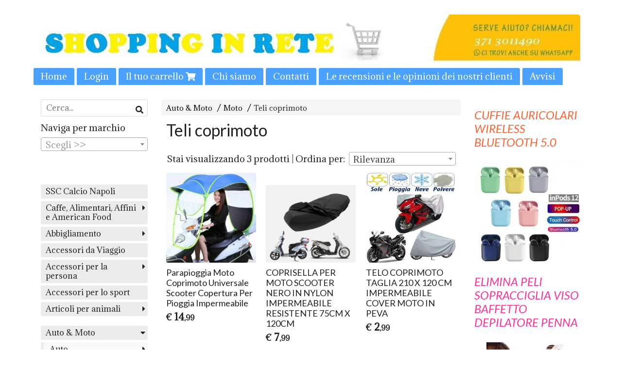

--- FILE ---
content_type: text/html; charset=utf-8
request_url: https://www.shoppinginrete24.it/auto-moto/moto/teli-coprimoto/
body_size: 16761
content:

<!DOCTYPE html>
<!--[if lt IE 7]>      <html class="no-js lt-ie9 lt-ie8 lt-ie7" lang="it"> <![endif]-->
<!--[if IE 7]>         <html class="no-js lt-ie9 lt-ie8" lang="it"> <![endif]-->
<!--[if IE 8]>         <html class="no-js lt-ie9" lang="it"> <![endif]-->
<!--[if gt IE 8]><!--> <html class="no-js" lang="it"> <!--<![endif]-->
<head>
  <meta charset="utf-8">
  <meta http-equiv="X-UA-Compatible" content="IE=edge">

  <title>Teli coprimoto</title>

  <meta name="description" content="" />
  <meta name="viewport" content="width=device-width, initial-scale=1">

    <link rel="icon" type="image/x-icon" href="https://ss-pics.s3.eu-west-1.amazonaws.com/si/6631/favicon-1571410343-default.png" />

  <meta property="og:title" content="Teli coprimoto" />
  <meta property="og:description" content="" />
  <meta property="og:type" content="website" />
  <meta property="og:site_name" content="SHOPPING IN RETE" />
  
  <meta property="og:url" content="https://www.shoppinginrete24.it/auto-moto/moto/teli-coprimoto" />

  

  

    <meta name="theme-color" content="#4BA1FF" />




  <link rel="stylesheet" href="https://cdn.scontrino.com/assets/classic-base-0c18e9c1096dd6a2b6194bcce9c2275876796dab504808cd953113b9ae0c0505.css" />

  <script async src="https://cloud.umami.is/script.js" data-website-id="0b15fee9-7f2f-4514-afdd-c6a17682ce02"></script>


  <style type="text/css">
    
          .header-nav > li.active > a {
            background: #4BA1FF;
          }

          .nav-col-list .level-1 .active > a,
          .nav-col-list .level-2 .active > a,
          .nav-col-list .level-1 > li.parent.opened.active > a,
          .nav-col-list .level-1 > li.parent-with-link.opened.active > a {
            background-color: #4BA1FF !important;
            color: #FFFFFF !important;
          }

          .lt-ie9 .nav-col-list .level-1 .active > a,
          .lt-ie9 .nav-col-list .level-2 .active > a,
          .lt-ie9 .nav-col-list .level-1 > li.parent.opened.active > a,
          .lt-ie9 .nav-col-list .level-1 > li.parent-with-link.opened.active > a {
            background-color: #4BA1FF !important;
            color: #FFFFFF !important;
          }

          .btn-custom,
          .btn-small-custom,
          .basket-total-alert span {
            background: #4BA1FF !important;
            color: #FFFFFF !important;
          }

          .btn-custom:hover,
          .btn-custom:focus,
          .btn-custom.active,
          .btn-small-custom:hover,
          .btn-small-custom:focus,
          .btn-small-custom.active {
            background: #3c81cc;
            color: #FFFFFF !important;
          }

          .search-hits .item-price-special .item-price-current,
          .main-listing .item-price-special .item-price-current,
          .sidebar .item-price-special .item-price-current,
          .custom-block .item-price-special .item-price-current,
          .extra-listing .item-price-special .item-price-current,
          .content-main .custom-block.custom-block-carousel-products .item-price-special .item-price-current {
            background: #4BA1FF;
            color: #FFFFFF !important;
          }

          .content-main .custom-block .listing-item .item-info:hover .feedbacks-row-name,
          .content-main .custom-block .custom-block-carousel-feedback-item .item-info:hover .feedbacks-row-name,
          .sidebar .custom-block .listing-item .item-info:hover .feedbacks-row-name,
          .sidebar .custom-block .custom-block-carousel-feedback-item .item-info:hover .feedbacks-row-name {
            color: #4BA1FF;
          }

          .content-main .custom-block .listing-item a:hover .articles-row-title,
          .content-main .custom-block .custom-block-carousel-latestarticles-item a:hover .articles-row-title,
          .content-main .custom-block a.articles-row:hover > .articles-row-title,
          .sidebar .custom-block .listing-item a:hover .articles-row-title,
          .sidebar .custom-block .custom-block-carousel-latestarticles-item a:hover .articles-row-title {
            color: #4BA1FF;
          }

          .product-note {
            color: #4BA1FF;
          }

          .pagination .current {
            background-color: #4BA1FF;
            color: #FFFFFF !important;
          }

          /*--- Algolia ---*/
          .ais-range-slider--connect {
            background: #4BA1FF;
          }

          .ais-range-slider--handle {
            border: 1px solid #4BA1FF;
          }

          .ais-hierarchical-menu--item__active > div > a,
          .ais-menu--item__active > div > a {
            color: #4BA1FF;
          }
        
          .custom-block-products .item-price-special .item-price-current {
            background: #4BA1FF !important;
          }
        
            .header-nav .level-1 > li > a {
              background: #4BA1FF;
              color: #FFFFFF !important;
            }

            .header-nav .level-1 > li > a:hover {
              background: #3c81cc !important;
              color: #FFFFFF !important;
            }

            .no-header .header-top .header-graphic {
              border-bottom: 3px solid #4BA1FF;
            }

            .mobile-nav {
              background: #4BA1FF;
            }

            .mobile-nav .mobile-titlebar span,
            .mobile-nav i {
              color: #FFFFFF !important;
            }
          
          .header-top .header-graphic {
            background: #F5F5F5;
          }
          .header-top .header-alt {
            color: #4BA1FF;
          }
        .header-top .container,
        .header-top .header-graphic {
          background: transparent !important;
        }

    
  </style>



  <link rel='preconnect' href='https://fonts.googleapis.com'>
<link rel='preconnect' href='https://fonts.gstatic.com' crossorigin>
<link href='https://fonts.googleapis.com/css2?family=Adamina&family=Lato:ital,wght@0,300;0,400;1,300;1,400&display=swap' rel='stylesheet'>

  <style>
    body, .btn, .search-input-text, .basket-quantity-container .basket-item-quantity, .basket-items-table th {
      font-family: 'Adamina', serif; font-weight: 400;
    }
    b, strong, h3, h4, h5, h6, .search-results .ais-RefinementList-showMore, .search-results .ais-HierarchicalMenu-showMore, .mobile-menu-container .level-2 .back {
      font-family: 'Adamina', serif; font-weight: 400;
    }
    .page-product1 .product-name, .page-product2 .product-name, .page-product3 .product-name, .page-title, .product-name, .banner, h1, h2, .static-header, .header .header-mobile-top a {
      font-family: 'Lato', sans-serif; font-weight: 400;
    }
  </style>

  <!--[if lt IE 9]>
    <script src="https://cdnjs.cloudflare.com/ajax/libs/selectivizr/1.0.2/selectivizr-min.js"></script>
    <script src="https://cdnjs.cloudflare.com/ajax/libs/html5shiv/3.7.2/html5shiv.min.js"></script>
    <script src="https://cdnjs.cloudflare.com/ajax/libs/respond.js/1.4.2/respond.min.js"></script>
  <![endif]-->
  <script>function on_page_load(o){window.jQuery?o():setTimeout(function(){on_page_load(o)},50)}</script>


  <script async src="https://www.googletagmanager.com/gtag/js?id=UA-24317998-1"></script>
  <script>
    window.dataLayer = window.dataLayer || [];
    function gtag(){dataLayer.push(arguments);}
    gtag('js', new Date());

    gtag('config', 'UA-24317998-1', { 'anonymize_ip': true, 'custom_map': {'dimension1': 'Account', 'dimension2': 'UserType'} }); gtag('config', 'G-0BDFNQ8H74', { 'anonymize_ip': true });gtag('event', 'shop_data', { 'Account': '6631', 'UserType': 'Anonymous', 'send_to': 'UA-24317998-1' }); 

  </script>



</head>

<body data-current='cat-54822' class="listing-thumb2">




  <div class="admin-notice">
    <a href="#" class="close"><i class="fa fa-times" aria-hidden="true"></i></a>
    <a href="/admin" class="text" target="_blank">Accesso al pannello di amministrazione dell'eshop >> (Questo messaggio lo vedi solo tu!)</a>
  </div>

  <header>
    <div class="header header-type-top">
      <div class="header-top">
        <div class="container clearfix">

          <nav>
            <div class="header-nav boxed">
              <ul class="level-1">
                <li class="header-nav-menu"><a href="/">Home</a></li><li class="header-nav-menu login"><a href="/login">Login</a></li><li class="header-nav-menu cart"><a href="/cart">Il tuo carrello <i class='fa fa-shopping-cart'> <sub></sub></i></a></li><li class="header-nav-menu"><a href="/about">Chi siamo</a></li><li class="header-nav-menu"><a href="/contacts">Contatti</a></li><li class="header-nav-menu"><a href="/feedback">Le recensioni e le opinioni dei nostri clienti</a></li><li class="header-nav-menu"><a href="/importante">Avvisi</a></li><li class="header-nav-menu"><a href="/politica-di-spedizione">Politica di Spedizione</a></li><li class="header-nav-menu"><a href="/politica-dei-resi">Politica dei Resi</a></li>
              </ul>
            </div>
          </nav>

          <div class="header-graphic">
            
                  <a class="header-top" href="/" title="SHOPPING IN RETE"><img class="header-image" src="https://ss-pics.s3.eu-west-1.amazonaws.com/ti/44937/default-TEMA.jpg?1571912982" /></a>
          </div>

        </div>
      </div>

      <div class="mobile-nav">
        <div class="mobile-titlebar"><span><a href="/">SHOPPING IN RETE</span></a></div>
        <div class="mobile-icons">
          <i class="fa fa-bars menu-general" rel="header-nav"></i>
          <a href="/cart"><i class="fa fa-shopping-cart menu-cart"><sub></sub></i></a>
        </div>
      </div>


    </div>
  </header>

  <div class="page-wrapper">
    <div class="container clearfix">
      <div class="content-wrapper clearfix">
        <div class="content-main-wrapper">
          <div class="content-main">

            <section>
  <div class="page-content">
    <nav>
      <div class='category-bread'><ol class='category-path'><li><a title='Auto & Moto' href='/auto-moto/'>Auto & Moto</a></li><li><a title='Moto' href='/auto-moto/moto/'>Moto</a></li><li><a title='Teli coprimoto' href='/auto-moto/moto/teli-coprimoto/'>Teli coprimoto</a></li></ol></div>
      <script type="application/ld+json"> {"@context": "http://schema.org", "@type": "BreadcrumbList", "itemListElement": [{"@type": "ListItem", "position": 1, "item": {"@id": "https://www.shoppinginrete24.it/auto-moto/", "name": "Auto &amp; Moto"} },{"@type": "ListItem", "position": 2, "item": {"@id": "https://www.shoppinginrete24.it/auto-moto/moto/", "name": "Moto"} }  ] } </script>
    </nav>

      <div class="content-top">
        <h1>Teli coprimoto</h1>
      </div>

      

    

      <div class="category-products-order-container">
        <div class="title">Stai visualizzando 3 prodotti | Ordina per:</div>
        <div class="category-select">
        <select name="sort" id="sort" class="category-products-order" path="/auto-moto/moto/teli-coprimoto/"><option selected="selected" value="importance">Rilevanza</option>
<option value="increasing_price">Prezzo crescente</option>
<option value="decreasing_price">Prezzo decrescente</option>
<option value="newest_products">Ultimi arrivi</option></select>
        </div>
      </div>

    <div class="main-listing clearfix" itemscope itemtype="http://schema.org/ItemList">
  <section itemprop="mainContentOfPage" content="true"/>

      <div class="listing-item " itemprop="itemListElement">

        <a href="/auto-moto/parapioggia-moto-coprimoto-universale-scooter-copertura-per-pioggia-impermeabile" title="" itemprop="url">
          <div class="item-image"><img src="https://ss-pics.s3.eu-west-1.amazonaws.com/files/2846276/list-s-l1600_7_.png?1737052383" alt="Parapioggia Moto Coprimoto Universale Scooter Copertura Per Pioggia Impermeabile" itemprop="image"/></div>

          <div class="item-info">
            <h2 class="item-name" itemprop="name">Parapioggia Moto Coprimoto Universale Scooter Copertura Per Pioggia Impermeabile</h2>
            <div class="item-brief hide" itemprop="description"></div>
              <div itemprop="offers" itemscope itemtype="http://schema.org/Offer">
                <meta itemprop="priceCurrency" content="EUR" />
                <meta itemprop="price" content="14.99" />

                <div class="item-price-container ">
                  <div class="item-price-current">
                    <span class="price-currency">€</span><span
                      plc="--"
                      pls="--"
                      class="price-value">14,99</span>
                  </div>
                  <div class="item-price-barred">
                    <span
                      pl="--"
                      class="price-value">14,99</span>
                  </div>
                </div>
              </div>
          </div>
        </a>
      </div>
      <div class="listing-item " itemprop="itemListElement">

        <a href="/auto-moto/coprisella-per-moto-scooter-nero-in-nylon-impermeabile-resistente-75cm-x-120cm" title="" itemprop="url">
          <div class="item-image"><img src="https://ss-pics.s3.eu-west-1.amazonaws.com/files/2821117/list-coprissella.jpg?1731874465" alt="COPRISELLA PER MOTO SCOOTER NERO IN NYLON IMPERMEABILE RESISTENTE 75CM X 120CM" itemprop="image"/></div>

          <div class="item-info">
            <h2 class="item-name" itemprop="name">COPRISELLA PER MOTO SCOOTER NERO IN NYLON IMPERMEABILE RESISTENTE 75CM X 120CM</h2>
            <div class="item-brief hide" itemprop="description"></div>
              <div itemprop="offers" itemscope itemtype="http://schema.org/Offer">
                <meta itemprop="priceCurrency" content="EUR" />
                <meta itemprop="price" content="7.99" />

                <div class="item-price-container ">
                  <div class="item-price-current">
                    <span class="price-currency">€</span><span
                      plc="NywwMA==--"
                      pls="--"
                      class="price-value">7,99</span>
                  </div>
                  <div class="item-price-barred">
                    <span
                      pl="NywwMA==--"
                      class="price-value">7,99</span>
                  </div>
                </div>
              </div>
          </div>
        </a>
      </div>
      <div class="listing-item " itemprop="itemListElement">

        <a href="/auto-moto/telo-coprimoto-taglia-210-x-120-cm-impermeabile-cover-moto-in-peva" title="" itemprop="url">
          <div class="item-image"><img src="https://ss-pics.s3.eu-west-1.amazonaws.com/files/962286/list-s-l1600_3_.jpg?1571670886" alt="TELO COPRIMOTO TAGLIA 210 X 120 CM IMPERMEABILE COVER MOTO IN PEVA" itemprop="image"/></div>

          <div class="item-info">
            <h2 class="item-name" itemprop="name">TELO COPRIMOTO TAGLIA 210 X 120 CM IMPERMEABILE COVER MOTO IN PEVA</h2>
            <div class="item-brief hide" itemprop="description"><p>Telo copri moto/scooter di grandi dimensioni, realizzato in <span class="caps">PEVA</span> impermeabile al 100%</p></div>
              <div itemprop="offers" itemscope itemtype="http://schema.org/Offer">
                <meta itemprop="priceCurrency" content="EUR" />
                <meta itemprop="price" content="2.99" />

                <div class="item-price-container ">
                  <div class="item-price-current">
                    <span class="price-currency">€</span><span
                      plc="--"
                      pls="--"
                      class="price-value">2,99</span>
                  </div>
                  <div class="item-price-barred">
                    <span
                      pl="--"
                      class="price-value">2,99</span>
                  </div>
                </div>
              </div>
          </div>
        </a>
      </div>
  </section>
</div>


    
  </div>
</section>

              <div class="before-footer">
                    <div class='custom-block custom-block-gallery' id='cb-469682'>
      <div class="slider">
      </div>
    </div>
    <div class='custom-block custom-block-recently-viewed' id='cb-457968'>
      <h3 class='custom-block-title'><span>Visti di recente</span></h3>
      <div class="custom-block-recently-viewed-content"> </div>
    </div>

              </div>
          </div>
        </div>

        <div class="nav-col">
  <div class="search">
    <form action="/search" method="get">
      <input type="text" name="q" class="search-input-text" id="q" placeholder="Cerca..." autocomplete="off" autocorrect="off" autocapitalize="off" spellcheck="false">
      <div class="search-input-icons">
        <i class="icon-search fa fa-search"></i>
        <i class="icon-search-voice fa fa-microphone"></i>
      </div>
    </form>
  </div>

  <div class="brands">
      <strong>Naviga per marchio</strong>
      <select name="brands" id="brands">
        <option value=""></option>
          <option value="/adorn/">Adorn</option>
          <option value="/airheads/">Airheads</option>
          <option value="/air-wick/">AIR WICK</option>
          <option value="/alba/">ALBA</option>
          <option value="/alga/">ALGA</option>
          <option value="/arexons/">AREXONS</option>
          <option value="/aurora/">Aurora</option>
          <option value="/bama/">BAMA</option>
          <option value="/barilla/">Barilla</option>
          <option value="/bestway/">Bestway </option>
          <option value="/bialcol/">Bialcol</option>
          <option value="/bialetti/">Bialetti</option>
          <option value="/bioform/">BIOFORM</option>
          <option value="/birky/">Birky</option>
          <option value="/bormioli-rocco/">Bormioli Rocco</option>
          <option value="/caffe-alba/">Caffè Alba</option>
          <option value="/caffe-toraldo/">Caffè Toraldo</option>
          <option value="/calzanetto/">Calzanetto</option>
          <option value="/cameo/">CAMEO</option>
          <option value="/chanteclair/">Chanteclair</option>
          <option value="/chicco/">Chicco</option>
          <option value="/chimiclean/">ChimiClean</option>
          <option value="/cif/">Cif</option>
          <option value="/coca-cola/">Coca-Cola</option>
          <option value="/coccolino/">Coccolino</option>
          <option value="/coveri-collection/">COVERI COLLECTION</option>
          <option value="/dash/">Dash</option>
          <option value="/dealo/">DEALO</option>
          <option value="/delice-solaire/">Delice Solaire</option>
          <option value="/deo-due/">DEO DUE</option>
          <option value="/dictrolux/">Dictrolux </option>
          <option value="/disney/">Disney</option>
          <option value="/dolfin/">Dolfin</option>
          <option value="/dove/">Dove</option>
          <option value="/dual-power/">Dual Power</option>
          <option value="/durex/">DUREX</option>
          <option value="/ea-sports/">EA SPORTS</option>
          <option value="/ecoplast/">Ecoplast</option>
          <option value="/eliplast/">Eliplast</option>
          <option value="/eridania/">Eridania</option>
          <option value="/evolution-microjet/">Evolution Microjet</option>
          <option value="/fabbri/">FABBRI</option>
          <option value="/face-complex/">FACE COMPLEX</option>
          <option value="/famex/">FAMEX</option>
          <option value="/fanta/">Fanta</option>
          <option value="/felce/">Felce</option>
          <option value="/felce-azzurra/">Felce Azzurra</option>
          <option value="/ferrero/">Ferrero </option>
          <option value="/filcasalinghi/">Filcasalinghi</option>
          <option value="/f-lli-carillo/">F.lli Carillo</option>
          <option value="/friol/">Friol</option>
          <option value="/gigaset/">Gigaset</option>
          <option value="/giochi-preziosi/">Giochi Preziosi</option>
          <option value="/givova/">Givova</option>
          <option value="/haribo/">Haribo</option>
          <option value="/hershey-s/">Hershey&#39;s</option>
          <option value="/hydration/">HYDRATION</option>
          <option value="/ieto/">IETO</option>
          <option value="/igyen-splendeo/">IGYEN SPLENDEO</option>
          <option value="/intenso/">Intenso</option>
          <option value="/intex/">Intex</option>
          <option value="/irge/">Irge</option>
          <option value="/jordan/">Jordan</option>
          <option value="/just/">Just</option>
          <option value="/kaffettera/">Kaffettera</option>
          <option value="/kappa/">Kappa</option>
          <option value="/kinder/">Kinder</option>
          <option value="/kit-kat/">Kit Kat</option>
          <option value="/l-angelica/">L&#39;angelica</option>
          <option value="/lattafa/">Lattafa</option>
          <option value="/legea/">Legea</option>
          <option value="/lenor/">Lenor</option>
          <option value="/lete/">LETE</option>
          <option value="/look-o-look/">Look-O-Look</option>
          <option value="/love-wash/">Love Wash</option>
          <option value="/l-unico/">L&#39;UNICO</option>
          <option value="/madel/">Madel</option>
          <option value="/makota/">Makota</option>
          <option value="/malizia-uomo/">Malizia Uomo</option>
          <option value="/mil-mil/">mil mil</option>
          <option value="/milmil/">Milmil</option>
          <option value="/mister-green/">Mister Green</option>
          <option value="/m-m-s/">M&amp;M&#39;S</option>
          <option value="/mogu-mogu/">Mogu Mogu</option>
          <option value="/monini/">Monini</option>
          <option value="/monster/">Monster</option>
          <option value="/montrasio/">Montrasio </option>
          <option value="/motta/">Motta</option>
          <option value="/movida/">Movida</option>
          <option value="/nazareno-gabrielli/">Nazareno Gabrielli</option>
          <option value="/nesti-dante/">NESTI DANTE </option>
          <option value="/nestle/">Nestlé </option>
          <option value="/omino-bianco/">OMINO BIANCO</option>
          <option value="/orlandi/">Orlandi</option>
          <option value="/pan-di-stelle/">Pan di Stelle</option>
          <option value="/panini/">Panini</option>
          <option value="/pantene/">Pantene</option>
          <option value="/pepsi/">Pepsi</option>
          <option value="/perfetti/">Perfetti</option>
          <option value="/pic/">Pic</option>
          <option value="/pino-silvestre/">Pino Silvestre</option>
          <option value="/progarden/">PROGARDEN </option>
          <option value="/pulito-da-favola/">Pulito da Favola</option>
          <option value="/quasar/">Quasar</option>
          <option value="/raid/">Raid</option>
          <option value="/reese-s/">Reese&#39;s</option>
          <option value="/rhutten/">Rhutten</option>
          <option value="/ricordi-d-oriente/">RICORDI D&#39;ORIENTE</option>
          <option value="/rio/">Rio</option>
          <option value="/rio-azzurro/">Rio Azzurro </option>
          <option value="/roc/">RoC</option>
          <option value="/ro-ial/">Ro.ial</option>
          <option value="/rubino-chem/">Rubino Chem</option>
          <option value="/salvelox/">Salvelox </option>
          <option value="/setablu/">Setablu</option>
          <option value="/shopping-in-rete/">Shopping In Rete</option>
          <option value="/smapiu/">SMAPIU</option>
          <option value="/snax-sational/">SNAX-SATIONAL</option>
          <option value="/sony/">Sony</option>
          <option value="/spic-span/">Spic&amp;Span</option>
          <option value="/ssc-napoli/">SSC NAPOLI </option>
          <option value="/stanhome/">STANHOME</option>
          <option value="/stardrops/">Stardrops</option>
          <option value="/suarez/">SUAREZ</option>
          <option value="/svelto/">Svelto</option>
          <option value="/tesori-d-oriente/">Tesori D&#39;oriente</option>
          <option value="/tintolav-srl/">Tintolav srl</option>
          <option value="/toomax/">Toomax</option>
          <option value="/tre-stelle/">Tre Stelle</option>
          <option value="/tulipan-negro/">Tulipán Negro</option>
          <option value="/ultra-retinol-complex/">Ultra Retinol Complex</option>
          <option value="/vanish/">Vanish</option>
          <option value="/vileda/">Vileda</option>
          <option value="/vinco/">Vinco</option>
          <option value="/wettex/">Wettex</option>
          <option value="/wisdom-line/">‎WISDOM LINE</option>
          <option value="/wow/">WOW</option>
      </select>

      <div id="mobile-brands">
       <ul id="mobile-brands-list" class="level-1"><li class="vendor-list parent"><a title="Marchi">Marchi</a><ul class="level-2"><li id="vendor-24938" class="vendor-list"><a title="Adorn" href="/adorn/">Adorn</a></li><li id="vendor-28395" class="vendor-list"><a title="Airheads" href="/airheads/">Airheads</a></li><li id="vendor-28626" class="vendor-list"><a title="AIR WICK" href="/air-wick/">AIR WICK</a></li><li id="vendor-24615" class="vendor-list"><a title="ALBA" href="/alba/">ALBA</a></li><li id="vendor-22687" class="vendor-list"><a title="ALGA" href="/alga/">ALGA</a></li><li id="vendor-24111" class="vendor-list"><a title="AREXONS" href="/arexons/">AREXONS</a></li><li id="vendor-25575" class="vendor-list"><a title="Aurora" href="/aurora/">Aurora</a></li><li id="vendor-24282" class="vendor-list"><a title="BAMA" href="/bama/">BAMA</a></li><li id="vendor-28358" class="vendor-list"><a title="Barilla" href="/barilla/">Barilla</a></li><li id="vendor-24998" class="vendor-list"><a title="Bestway " href="/bestway/">Bestway </a></li><li id="vendor-25210" class="vendor-list"><a title="Bialcol" href="/bialcol/">Bialcol</a></li><li id="vendor-25965" class="vendor-list"><a title="Bialetti" href="/bialetti/">Bialetti</a></li><li id="vendor-24764" class="vendor-list"><a title="BIOFORM" href="/bioform/">BIOFORM</a></li><li id="vendor-26359" class="vendor-list"><a title="Birky" href="/birky/">Birky</a></li><li id="vendor-24684" class="vendor-list"><a title="Bormioli Rocco" href="/bormioli-rocco/">Bormioli Rocco</a></li><li id="vendor-28341" class="vendor-list"><a title="Caffè Alba" href="/caffe-alba/">Caffè Alba</a></li><li id="vendor-26545" class="vendor-list"><a title="Caffè Toraldo" href="/caffe-toraldo/">Caffè Toraldo</a></li><li id="vendor-28364" class="vendor-list"><a title="Calzanetto" href="/calzanetto/">Calzanetto</a></li><li id="vendor-24020" class="vendor-list"><a title="CAMEO" href="/cameo/">CAMEO</a></li><li id="vendor-25799" class="vendor-list"><a title="Chanteclair" href="/chanteclair/">Chanteclair</a></li><li id="vendor-21965" class="vendor-list"><a title="Chicco" href="/chicco/">Chicco</a></li><li id="vendor-24733" class="vendor-list"><a title="ChimiClean" href="/chimiclean/">ChimiClean</a></li><li id="vendor-24654" class="vendor-list"><a title="Cif" href="/cif/">Cif</a></li><li id="vendor-27744" class="vendor-list"><a title="Coca-Cola" href="/coca-cola/">Coca-Cola</a></li><li id="vendor-24045" class="vendor-list"><a title="Coccolino" href="/coccolino/">Coccolino</a></li><li id="vendor-24781" class="vendor-list"><a title="COVERI COLLECTION" href="/coveri-collection/">COVERI COLLECTION</a></li><li id="vendor-22682" class="vendor-list"><a title="Dash" href="/dash/">Dash</a></li><li id="vendor-22447" class="vendor-list"><a title="DEALO" href="/dealo/">DEALO</a></li><li id="vendor-26927" class="vendor-list"><a title="Delice Solaire" href="/delice-solaire/">Delice Solaire</a></li><li id="vendor-24508" class="vendor-list"><a title="DEO DUE" href="/deo-due/">DEO DUE</a></li><li id="vendor-27991" class="vendor-list"><a title="Dictrolux " href="/dictrolux/">Dictrolux </a></li><li id="vendor-22260" class="vendor-list"><a title="Disney" href="/disney/">Disney</a></li><li id="vendor-28587" class="vendor-list"><a title="Dolfin" href="/dolfin/">Dolfin</a></li><li id="vendor-24179" class="vendor-list"><a title="Dove" href="/dove/">Dove</a></li><li id="vendor-25257" class="vendor-list"><a title="Dual Power" href="/dual-power/">Dual Power</a></li><li id="vendor-22676" class="vendor-list"><a title="DUREX" href="/durex/">DUREX</a></li><li id="vendor-27416" class="vendor-list"><a title="EA SPORTS" href="/ea-sports/">EA SPORTS</a></li><li id="vendor-24612" class="vendor-list"><a title="Ecoplast" href="/ecoplast/">Ecoplast</a></li><li id="vendor-27357" class="vendor-list"><a title="Eliplast" href="/eliplast/">Eliplast</a></li><li id="vendor-22805" class="vendor-list"><a title="Eridania" href="/eridania/">Eridania</a></li><li id="vendor-23756" class="vendor-list"><a title="Evolution Microjet" href="/evolution-microjet/">Evolution Microjet</a></li><li id="vendor-24021" class="vendor-list"><a title="FABBRI" href="/fabbri/">FABBRI</a></li><li id="vendor-26169" class="vendor-list"><a title="FACE COMPLEX" href="/face-complex/">FACE COMPLEX</a></li><li id="vendor-23695" class="vendor-list"><a title="FAMEX" href="/famex/">FAMEX</a></li><li id="vendor-28912" class="vendor-list"><a title="Fanta" href="/fanta/">Fanta</a></li><li id="vendor-22688" class="vendor-list"><a title="Felce" href="/felce/">Felce</a></li><li id="vendor-24857" class="vendor-list"><a title="Felce Azzurra" href="/felce-azzurra/">Felce Azzurra</a></li><li id="vendor-21676" class="vendor-list"><a title="Ferrero " href="/ferrero/">Ferrero </a></li><li id="vendor-24921" class="vendor-list"><a title="Filcasalinghi" href="/filcasalinghi/">Filcasalinghi</a></li><li id="vendor-26441" class="vendor-list"><a title="F.lli Carillo" href="/f-lli-carillo/">F.lli Carillo</a></li><li id="vendor-22803" class="vendor-list"><a title="Friol" href="/friol/">Friol</a></li><li id="vendor-23721" class="vendor-list"><a title="Gigaset" href="/gigaset/">Gigaset</a></li><li id="vendor-30466" class="vendor-list"><a title="Giochi Preziosi" href="/giochi-preziosi/">Giochi Preziosi</a></li><li id="vendor-11745" class="vendor-list"><a title="Givova" href="/givova/">Givova</a></li><li id="vendor-22578" class="vendor-list"><a title="Haribo" href="/haribo/">Haribo</a></li><li id="vendor-27787" class="vendor-list"><a title="Hershey's" href="/hershey-s/">Hershey's</a></li><li id="vendor-28393" class="vendor-list"><a title="HYDRATION" href="/hydration/">HYDRATION</a></li><li id="vendor-28986" class="vendor-list"><a title="IETO" href="/ieto/">IETO</a></li><li id="vendor-23797" class="vendor-list"><a title="IGYEN SPLENDEO" href="/igyen-splendeo/">IGYEN SPLENDEO</a></li><li id="vendor-28216" class="vendor-list"><a title="Intenso" href="/intenso/">Intenso</a></li><li id="vendor-28708" class="vendor-list"><a title="Intex" href="/intex/">Intex</a></li><li id="vendor-25221" class="vendor-list"><a title="Irge" href="/irge/">Irge</a></li><li id="vendor-23109" class="vendor-list"><a title="Jordan" href="/jordan/">Jordan</a></li><li id="vendor-25256" class="vendor-list"><a title="Just" href="/just/">Just</a></li><li id="vendor-22187" class="vendor-list"><a title="Kaffettera" href="/kaffettera/">Kaffettera</a></li><li id="vendor-22621" class="vendor-list"><a title="Kappa" href="/kappa/">Kappa</a></li><li id="vendor-27819" class="vendor-list"><a title="Kinder" href="/kinder/">Kinder</a></li><li id="vendor-28487" class="vendor-list"><a title="Kit Kat" href="/kit-kat/">Kit Kat</a></li><li id="vendor-22677" class="vendor-list"><a title="L'angelica" href="/l-angelica/">L'angelica</a></li><li id="vendor-31372" class="vendor-list"><a title="Lattafa" href="/lattafa/">Lattafa</a></li><li id="vendor-11747" class="vendor-list"><a title="Legea" href="/legea/">Legea</a></li><li id="vendor-22159" class="vendor-list"><a title="Lenor" href="/lenor/">Lenor</a></li><li id="vendor-25455" class="vendor-list"><a title="LETE" href="/lete/">LETE</a></li><li id="vendor-28863" class="vendor-list"><a title="Look-O-Look" href="/look-o-look/">Look-O-Look</a></li><li id="vendor-26689" class="vendor-list"><a title="Love Wash" href="/love-wash/">Love Wash</a></li><li id="vendor-25864" class="vendor-list"><a title="L'UNICO" href="/l-unico/">L'UNICO</a></li><li id="vendor-22685" class="vendor-list"><a title="Madel" href="/madel/">Madel</a></li><li id="vendor-28814" class="vendor-list"><a title="Makota" href="/makota/">Makota</a></li><li id="vendor-23757" class="vendor-list"><a title="Malizia Uomo" href="/malizia-uomo/">Malizia Uomo</a></li><li id="vendor-24180" class="vendor-list"><a title="mil mil" href="/mil-mil/">mil mil</a></li><li id="vendor-22678" class="vendor-list"><a title="Milmil" href="/milmil/">Milmil</a></li><li id="vendor-26544" class="vendor-list"><a title="Mister Green" href="/mister-green/">Mister Green</a></li><li id="vendor-27794" class="vendor-list"><a title="M&M'S" href="/m-m-s/">M&M'S</a></li><li id="vendor-28394" class="vendor-list"><a title="Mogu Mogu" href="/mogu-mogu/">Mogu Mogu</a></li><li id="vendor-22577" class="vendor-list"><a title="Monini" href="/monini/">Monini</a></li><li id="vendor-25565" class="vendor-list"><a title="Monster" href="/monster/">Monster</a></li><li id="vendor-22681" class="vendor-list"><a title="Montrasio " href="/montrasio/">Montrasio </a></li><li id="vendor-22804" class="vendor-list"><a title="Motta" href="/motta/">Motta</a></li><li id="vendor-28675" class="vendor-list"><a title="Movida" href="/movida/">Movida</a></li><li id="vendor-11789" class="vendor-list"><a title="Nazareno Gabrielli" href="/nazareno-gabrielli/">Nazareno Gabrielli</a></li><li id="vendor-28550" class="vendor-list"><a title="NESTI DANTE " href="/nesti-dante/">NESTI DANTE </a></li><li id="vendor-27847" class="vendor-list"><a title="Nestlé " href="/nestle/">Nestlé </a></li><li id="vendor-21966" class="vendor-list"><a title="OMINO BIANCO" href="/omino-bianco/">OMINO BIANCO</a></li><li id="vendor-25272" class="vendor-list"><a title="Orlandi" href="/orlandi/">Orlandi</a></li><li id="vendor-28178" class="vendor-list"><a title="Pan di Stelle" href="/pan-di-stelle/">Pan di Stelle</a></li><li id="vendor-25447" class="vendor-list"><a title="Panini" href="/panini/">Panini</a></li><li id="vendor-23759" class="vendor-list"><a title="Pantene" href="/pantene/">Pantene</a></li><li id="vendor-27771" class="vendor-list"><a title="Pepsi" href="/pepsi/">Pepsi</a></li><li id="vendor-28387" class="vendor-list"><a title="Perfetti" href="/perfetti/">Perfetti</a></li><li id="vendor-28206" class="vendor-list"><a title="Pic" href="/pic/">Pic</a></li><li id="vendor-26471" class="vendor-list"><a title="Pino Silvestre" href="/pino-silvestre/">Pino Silvestre</a></li><li id="vendor-24964" class="vendor-list"><a title="PROGARDEN " href="/progarden/">PROGARDEN </a></li><li id="vendor-24389" class="vendor-list"><a title="Pulito da Favola" href="/pulito-da-favola/">Pulito da Favola</a></li><li id="vendor-24847" class="vendor-list"><a title="Quasar" href="/quasar/">Quasar</a></li><li id="vendor-28674" class="vendor-list"><a title="Raid" href="/raid/">Raid</a></li><li id="vendor-27770" class="vendor-list"><a title="Reese's" href="/reese-s/">Reese's</a></li><li id="vendor-21967" class="vendor-list"><a title="Rhutten" href="/rhutten/">Rhutten</a></li><li id="vendor-25025" class="vendor-list"><a title="RICORDI D'ORIENTE" href="/ricordi-d-oriente/">RICORDI D'ORIENTE</a></li><li id="vendor-28590" class="vendor-list"><a title="Rio" href="/rio/">Rio</a></li><li id="vendor-25732" class="vendor-list"><a title="Rio Azzurro " href="/rio-azzurro/">Rio Azzurro </a></li><li id="vendor-23885" class="vendor-list"><a title="RoC" href="/roc/">RoC</a></li><li id="vendor-26253" class="vendor-list"><a title="Ro.ial" href="/ro-ial/">Ro.ial</a></li><li id="vendor-26452" class="vendor-list"><a title="Rubino Chem" href="/rubino-chem/">Rubino Chem</a></li><li id="vendor-22680" class="vendor-list"><a title="Salvelox " href="/salvelox/">Salvelox </a></li><li id="vendor-22679" class="vendor-list"><a title="Setablu" href="/setablu/">Setablu</a></li><li id="vendor-11506" class="vendor-list"><a title="Shopping In Rete" href="/shopping-in-rete/">Shopping In Rete</a></li><li id="vendor-27893" class="vendor-list"><a title="SMAPIU" href="/smapiu/">SMAPIU</a></li><li id="vendor-27788" class="vendor-list"><a title="SNAX-SATIONAL" href="/snax-sational/">SNAX-SATIONAL</a></li><li id="vendor-28059" class="vendor-list"><a title="Sony" href="/sony/">Sony</a></li><li id="vendor-23758" class="vendor-list"><a title="Spic&Span" href="/spic-span/">Spic&Span</a></li><li id="vendor-28365" class="vendor-list"><a title="SSC NAPOLI " href="/ssc-napoli/">SSC NAPOLI </a></li><li id="vendor-28529" class="vendor-list"><a title="STANHOME" href="/stanhome/">STANHOME</a></li><li id="vendor-27795" class="vendor-list"><a title="Stardrops" href="/stardrops/">Stardrops</a></li><li id="vendor-26178" class="vendor-list"><a title="SUAREZ" href="/suarez/">SUAREZ</a></li><li id="vendor-23894" class="vendor-list"><a title="Svelto" href="/svelto/">Svelto</a></li><li id="vendor-21968" class="vendor-list"><a title="Tesori D'oriente" href="/tesori-d-oriente/">Tesori D'oriente</a></li><li id="vendor-25502" class="vendor-list"><a title="Tintolav srl" href="/tintolav-srl/">Tintolav srl</a></li><li id="vendor-24613" class="vendor-list"><a title="Toomax" href="/toomax/">Toomax</a></li><li id="vendor-24922" class="vendor-list"><a title="Tre Stelle" href="/tre-stelle/">Tre Stelle</a></li><li id="vendor-29089" class="vendor-list"><a title="Tulipán Negro" href="/tulipan-negro/">Tulipán Negro</a></li><li id="vendor-25244" class="vendor-list"><a title="Ultra Retinol Complex" href="/ultra-retinol-complex/">Ultra Retinol Complex</a></li><li id="vendor-28589" class="vendor-list"><a title="Vanish" href="/vanish/">Vanish</a></li><li id="vendor-23291" class="vendor-list"><a title="Vileda" href="/vileda/">Vileda</a></li><li id="vendor-28037" class="vendor-list"><a title="Vinco" href="/vinco/">Vinco</a></li><li id="vendor-28065" class="vendor-list"><a title="Wettex" href="/wettex/">Wettex</a></li><li id="vendor-23767" class="vendor-list"><a title="‎WISDOM LINE" href="/wisdom-line/">‎WISDOM LINE</a></li><li id="vendor-22160" class="vendor-list"><a title="WOW" href="/wow/">WOW</a></li></ul></li></ul>
      </div>
  </div>

  <div class="nav-col-top">
        <div class='custom-block custom-block-gallery' id='cb-469238'>
      <div class="slider">
      </div>
    </div>

  </div>

  <div class="nav-col-list boxed">
    <nav>
        <ul class="level-1"><li id='cat-95448' class='category-list '><a title="SSC Calcio Napoli" href="/ssc-calcio-napoli/">SSC Calcio Napoli</a></li><li id='cat-82678' class='category-list parent '><a title="Alimentari e Affini" href="/alimentari-e-affini/">Caffe, Alimentari, Affini e American Food</a><ul class="level-2"><li id='cat-97163' class='category-list '><a title="Altre Bevande Americane" href="/alimentari-e-affini/altre-bevande-e-cibi-esteri/">Altre Bevande Americane ed Estere</a></li><li id='cat-97200' class='category-list '><a title="Altri Snack Americani ed Esteri" href="/alimentari-e-affini/altri-snack-americani-ed-esteri/">Altri Snack Americani ed Esteri</a></li><li id='cat-93015' class='category-list '><a title="Monster" href="/alimentari-e-affini/monster/">Monster</a></li><li id='cat-95742' class='category-list parent '><a title="Caffè / Cialde" href="/alimentari-e-affini/caffe-cialde/">Caffè / Cialde</a><ul class="level-2"><li id='cat-98337' class='category-list '><a title="Caffè Alba" href="/alimentari-e-affini/caffe-cialde/caffe-alba/">Caffè Alba</a></li></ul></li><li id='cat-97162' class='category-list '><a title="Coca-Cola" href="/alimentari-e-affini/coca-cola/">Coca-Cola</a></li><li id='cat-97210' class='category-list '><a title="M&M'S" href="/alimentari-e-affini/mms/">M&M'S</a></li><li id='cat-97243' class='category-list '><a title="Kinder" href="/alimentari-e-affini/kinder/">Kinder</a></li><li id='cat-97303' class='category-list '><a title="Nestlé" href="/alimentari-e-affini/nestle/">Nestlé</a></li><li id='cat-98010' class='category-list '><a title="Pan di Stelle" href="/alimentari-e-affini/pan-di-stelle/">Pan di Stelle</a></li><li id='cat-98420' class='category-list '><a title="Caramelle & Gomme" href="/alimentari-e-affini/caramelle-gomme/">Caramelle & Gomme</a></li><li id='cat-98425' class='category-list '><a title="Nutella" href="/alimentari-e-affini/nutella/">Nutella</a></li></ul></li><li id='cat-54920' class='category-list parent '><a title="Abbigliamento" href="/abbigliamento/">Abbigliamento</a><ul class="level-2"><li id='cat-54921' class='category-list parent '><a title="Uomo" href="/abbigliamento/uomo/">Uomo</a><ul class="level-2"><li id='cat-54923' class='category-list '><a title="Intimo" href="/abbigliamento/uomo/intimo/">Intimo</a></li><li id='cat-54925' class='category-list '><a title="Costumi" href="/abbigliamento/uomo/costumi/">Costumi</a></li><li id='cat-57036' class='category-list '><a title="Giubbino & Giacche " href="/abbigliamento/uomo/giubbino-giacche/">Giubbino & Giacche </a></li></ul></li><li id='cat-54922' class='category-list parent '><a title="Donna" href="/abbigliamento/donna/">Donna</a><ul class="level-2"><li id='cat-56558' class='category-list '><a title="Cardigan" href="/abbigliamento/donna/cardigan/">Cardigan</a></li><li id='cat-54926' class='category-list '><a title="Costumi" href="/abbigliamento/donna/costumi/">Costumi</a></li><li id='cat-54924' class='category-list '><a title="Intimo" href="/abbigliamento/donna/intimo/">Intimo</a></li><li id='cat-56469' class='category-list '><a title="Maglioni" href="/abbigliamento/donna/maglioni/">Maglioni</a></li><li id='cat-56723' class='category-list '><a title="Maglie" href="/abbigliamento/donna/maglie/">Maglie</a></li><li id='cat-56750' class='category-list '><a title="Giubbino & Cappotti" href="/abbigliamento/donna/giubbino-cappotti/">Giubbino & Cappotti</a></li><li id='cat-56783' class='category-list '><a title="Pantaloni & Gonne" href="/abbigliamento/donna/pantaloni-gonne/">Pantaloni & Gonne</a></li></ul></li><li id='cat-55231' class='category-list '><a title="Bimbo" href="/abbigliamento/bimbo/">Bimbo</a></li><li id='cat-55232' class='category-list '><a title="Bimba" href="/abbigliamento/bimba/">Bimba</a></li><li id='cat-55177' class='category-list '><a title="Prima infanzia" href="/abbigliamento/prima-infanzia/">Prima infanzia</a></li><li id='cat-56465' class='category-list '><a title="Borsa & Accessori" href="/abbigliamento/borsa-accessori/">Borse & Accessori</a></li></ul></li><li id='cat-56920' class='category-list '><a title="Accessori da Viaggio" href="/accessori-da-viaggio/">Accessori da Viaggio</a></li><li id='cat-55057' class='category-list parent '><a title="Accessori per la persona" href="/accessori-per-la-persona/">Accessori per la persona</a><ul class="level-2"><li id='cat-55059' class='category-list '><a title="Ombrelli" href="/accessori-per-la-persona/ombrelli/">Ombrelli</a></li><li id='cat-57343' class='category-list '><a title="Orologi" href="/accessori-per-la-persona/orologi/">Orologi</a></li><li id='cat-57713' class='category-list '><a title="Indumenti" href="/accessori-per-la-persona/indumenti/">Indumenti</a></li></ul></li><li id='cat-55179' class='category-list '><a title="Accessori per lo sport" href="/accessori-per-lo-sport/">Accessori per lo sport</a></li><li id='cat-54796' class='category-list parent '><a title="Articoli per animali" href="/articoli-per-animali/">Articoli per animali</a><ul class="level-2"><li id='cat-79782' class='category-list '><a title="Cibo" href="/articoli-per-animali/cibo/">Cibo</a></li><li id='cat-54797' class='category-list '><a title="Cane" href="/articoli-per-animali/cane/">Cane</a></li><li id='cat-54798' class='category-list '><a title="Gatto" href="/articoli-per-animali/gatto/">Gatto</a></li><li id='cat-54904' class='category-list '><a title="Accessori pet" href="/articoli-per-animali/accessori-pet/">Accessori pet</a></li></ul></li><li id='cat-54817' class='category-list parent '><a title="Auto & Moto" href="/auto-moto/">Auto & Moto</a><ul class="level-2"><li id='cat-54818' class='category-list parent '><a title="Auto" href="/auto-moto/auto/">Auto</a><ul class="level-2"><li id='cat-54831' class='category-list '><a title="Accessori auto" href="/auto-moto/auto/accessori-auto/">Accessori auto</a></li><li id='cat-54928' class='category-list '><a title="Dvr auto" href="/auto-moto/auto/dvr-auto/">Dvr auto</a></li><li id='cat-54826' class='category-list '><a title="Illuminazione auto" href="/auto-moto/auto/illuminazione-auto/">Illuminazione auto</a></li><li id='cat-54827' class='category-list '><a title="Lubrificanti" href="/auto-moto/auto/lubrificanti/">Lubrificanti</a></li><li id='cat-54828' class='category-list '><a title="Diagnostica" href="/auto-moto/auto/diagnostica/">Diagnostica</a></li><li id='cat-54829' class='category-list '><a title="Vivavoce" href="/auto-moto/auto/vivavoce/">Vivavoce</a></li><li id='cat-54830' class='category-list '><a title="Amplificatori e diffusori" href="/auto-moto/auto/amplificatori-e-diffusori/">Amplificatori e diffusori</a></li><li id='cat-54825' class='category-list '><a title="Retrocamere e sensori di parcheggio" href="/auto-moto/auto/retrocamere-e-sensori-di-parcheggio/">Retrocamere e sensori di parcheggio</a></li><li id='cat-54832' class='category-list '><a title="Manutenzione" href="/auto-moto/auto/manutenzione/">Manutenzione</a></li><li id='cat-54833' class='category-list '><a title="Antifurto auto" href="/auto-moto/auto/antifurto-auto/">Antifurto auto</a></li><li id='cat-54834' class='category-list '><a title="GPS auto" href="/auto-moto/auto/gps-auto/">GPS auto</a></li><li id='cat-54835' class='category-list '><a title="Borse e Organizer" href="/auto-moto/auto/borse-e-organizer/">Borse e Organizer</a></li><li id='cat-54836' class='category-list '><a title="Autoradio" href="/auto-moto/auto/autoradio/">Autoradio</a></li><li id='cat-54837' class='category-list '><a title="Pulizia auto" href="/auto-moto/auto/pulizia-auto/">Pulizia auto</a></li></ul></li><li id='cat-54819' class='category-list parent '><a title="Moto" href="/auto-moto/moto/">Moto</a><ul class="level-2"><li id='cat-54820' class='category-list '><a title="Antifurto moto" href="/auto-moto/moto/antifurto-moto/">Antifurto moto</a></li><li id='cat-54821' class='category-list '><a title="Illuminazione e elettronica" href="/auto-moto/moto/illuminazione-e-elettronica/">Illuminazione e elettronica</a></li><li id='cat-54822' class='category-list '><a title="Teli coprimoto" href="/auto-moto/moto/teli-coprimoto/">Teli coprimoto</a></li><li id='cat-54823' class='category-list '><a title="Interfoni" href="/auto-moto/moto/interfoni/">Interfoni</a></li><li id='cat-54824' class='category-list '><a title="Manutenzione " href="/auto-moto/moto/manutenzione/">Manutenzione </a></li></ul></li></ul></li><li id='cat-54783' class='category-list parent '><a title="Audio" href="/audio/">Audio</a><ul class="level-2"><li id='cat-54784' class='category-list '><a title="Casse Bluetooth" href="/audio/casse-bluetooth/">Casse Bluetooth</a></li><li id='cat-54785' class='category-list '><a title="Cuffie Bluetooth" href="/audio/cuffie-bluetooth/">Cuffie Bluetooth</a></li><li id='cat-54786' class='category-list '><a title="Cuffie Con Filo" href="/audio/cuffie-con-filo/">Cuffie Con Filo</a></li><li id='cat-55235' class='category-list '><a title="Ricetrasmittenti" href="/audio/ricetrasmittenti/">Ricetrasmittenti</a></li></ul></li><li id='cat-54838' class='category-list '><a title="Barbecue & Giardinaggio" href="/articoli-da-giardino/">Barbecue & Giardinaggio</a></li><li id='cat-100372' class='category-list '><a title="Batterie e Caricabatterie " href="/batterie-e-caricabatterie/">Batterie e Caricabatterie </a></li><li id='cat-54809' class='category-list parent '><a title="Bellezza & Salute" href="/bellezza-salute/">Bellezza & Salute</a><ul class="level-2"><li id='cat-55233' class='category-list '><a title="Accessori salute" href="/bellezza-salute/accessori-salute/">Accessori salute</a></li><li id='cat-54810' class='category-list '><a title="Depilazione e rasatura" href="/bellezza-salute/depilazione-e-rasatura/">Depilazione e rasatura</a></li><li id='cat-54811' class='category-list '><a title="Cura della persona" href="/bellezza-salute/cura-della-persona/">Cura della persona</a></li><li id='cat-54812' class='category-list '><a title="Cura dei capelli" href="/bellezza-salute/cura-dei-capelli/">Cura dei capelli</a></li><li id='cat-54813' class='category-list '><a title="Cura dei denti" href="/bellezza-salute/cura-dei-denti/">Cura dei denti</a></li><li id='cat-54814' class='category-list '><a title="Cura del corpo e del viso" href="/bellezza-salute/cura-del-corpo-e-del-viso/">Cura del corpo e del viso</a></li><li id='cat-54815' class='category-list '><a title="Manicure e pedicure" href="/bellezza-salute/manicure-e-pedicure/">Manicure e pedicure</a></li><li id='cat-54816' class='category-list '><a title="Make up e cosmetici" href="/bellezza-salute/make-up-e-cosmetici/">Make up e cosmetici</a></li><li id='cat-55127' class='category-list '><a title="Tutori e fasce" href="/bellezza-salute/tutori-e-fasce/">Tutori e fasce</a></li><li id='cat-91947' class='category-list '><a title="Protezione Solare & DopoSole" href="/bellezza-salute/protezione-solare-doposole/">Protezione Solare & DopoSole</a></li></ul></li><li id='cat-58629' class='category-list parent '><a title="Bomboniere, Feste & Gadget " href="/bomboniere-gadget/">Bomboniere, Feste & Gadget </a><ul class="level-2"><li id='cat-95767' class='category-list '><a title="Lettere di Legno" href="/bomboniere-gadget/lettere-di-legno/">Lettere di Legno</a></li><li id='cat-95768' class='category-list '><a title="Ventagli" href="/bomboniere-gadget/ventagli/">Ventagli</a></li><li id='cat-95769' class='category-list '><a title="Scritta a led" href="/bomboniere-gadget/scritta-a-led/">Scritta a led</a></li><li id='cat-95770' class='category-list '><a title="Kit & Gadget" href="/bomboniere-gadget/kit-gadget/">Kit & Gadget</a></li><li id='cat-95771' class='category-list '><a title="Bomboniere e Portachiavi" href="/bomboniere-gadget/bomboniere-e-portachiavi/">Bomboniere e Portachiavi</a></li></ul></li><li id='cat-54908' class='category-list parent '><a title="Casalinghi" href="/casalinghi/">Casalinghi</a><ul class="level-2"><li id='cat-54909' class='category-list '><a title="Accessori casa" href="/casalinghi/accessori-casa/">Accessori casa</a></li><li id='cat-55131' class='category-list '><a title="Accessori bagno" href="/casalinghi/accessori-bagno/">Accessori bagno</a></li><li id='cat-54910' class='category-list '><a title="Arredamento" href="/casalinghi/arredamento/">Arredamento</a></li><li id='cat-54911' class='category-list '><a title="Cucina" href="/casalinghi/cucina/">Cucina</a></li><li id='cat-54915' class='category-list '><a title="Elettrodomestici" href="/casalinghi/elettrodomestici/">Elettrodomestici</a></li><li id='cat-54912' class='category-list '><a title="Organizer" href="/casalinghi/organizer/">Organizer</a></li><li id='cat-54916' class='category-list '><a title="Robot da cucina" href="/casalinghi/robot-da-cucina/">Robot da cucina</a></li><li id='cat-89533' class='category-list '><a title="Cestini & Pattumiere" href="/casalinghi/cestini-pattumiere/">Cestini & Pattumiere</a></li><li id='cat-94822' class='category-list '><a title="Diffusori, Essenze ed Olii" href="/casalinghi/diffusori-essenze-ed-olii/">Diffusori, Essenze ed Olii</a></li></ul></li><li id='cat-104038' class='category-list parent '><a title="Rivestimenti per la casa" href="/rivestimenti-per-la-casa/">Rivestimenti per la casa</a><ul class="level-2"><li id='cat-104039' class='category-list '><a title="Pannelli adesivi 120 x 300 cm" href="/rivestimenti-per-la-casa/pannelli-adesivi-120-x-300-cm/">Pannelli adesivi 120 x 300 cm</a></li></ul></li><li id='cat-58618' class='category-list parent '><a title="Carnevale" href="/carnevale/">Carnevale</a><ul class="level-2"><li id='cat-58630' class='category-list '><a title="Vestiti Bimbi & Neonati" href="/carnevale/vestiti-bimbi/">Vestiti Bimbi</a></li><li id='cat-58631' class='category-list '><a title="Maschere & Scherzi" href="/carnevale/maschere-scherzi/">Maschere & Scherzi</a></li></ul></li><li id='cat-55180' class='category-list '><a title="Droni e giochi" href="/droni-e-giochi/">Droni & Giochi </a></li><li id='cat-99137' class='category-list '><a title="Prima Infanzia " href="/prima-infanzia/">Prima Infanzia </a></li><li id='cat-79544' class='category-list parent '><a title="Detersivi" href="/detersivi/">Detersivi</a><ul class="level-2"><li id='cat-94686' class='category-list '><a title="Per Asciugatrice e Lavatrice" href="/detersivi/per-asciugatrice-e-lavatrice/">Per Asciugatrice e Lavatrice</a></li><li id='cat-92278' class='category-list '><a title="Panni, Scope & Secchi" href="/detersivi/panni-secchi/">Panni & Secchi</a></li><li id='cat-90188' class='category-list '><a title="La Bella Lavanderina" href="/detersivi/la-bella-lavanderina/">La Bella Lavanderina</a></li><li id='cat-90215' class='category-list '><a title="Deo Due" href="/detersivi/deo-due/">Deo Due</a></li><li id='cat-82060' class='category-list '><a title="Essenze Ole' Oies" href="/detersivi/essenze-ole-oies/">Essenze Ole' Oies</a></li><li id='cat-88859' class='category-list '><a title="Profumatore SPLENDEO " href="/detersivi/profumatore-splendeo/">Profumatore SPLENDEO </a></li><li id='cat-97211' class='category-list '><a title="The Pink Stuff" href="/detersivi/the-pink-stuff/">The Pink Stuff</a></li><li id='cat-93793' class='category-list '><a title="Tesori D'oriente " href="/detersivi/tesori-doriente/">Tesori D'oriente </a></li><li id='cat-91627' class='category-list '><a title="Adorn" href="/detersivi/adorn/">Adorn</a></li><li id='cat-93186' class='category-list '><a title="Sanify Shield & Disinfettanti" href="/detersivi/sanify-shield/">Sanify Shield & Disinfettanti</a></li><li id='cat-80549' class='category-list '><a title="Shampoo & Bagnoschiuma" href="/detersivi/shampoo-bagnoschiuma/">Shampoo & Bagnoschiuma</a></li><li id='cat-90379' class='category-list '><a title="Alba" href="/detersivi/alba/">Alba</a></li><li id='cat-90430' class='category-list '><a title="Alga" href="/detersivi/alga/">Alga</a></li><li id='cat-92853' class='category-list '><a title="Linea Tintolav" href="/detersivi/linea-tintolav/">Wexor - Linea Tintolav</a></li><li id='cat-90445' class='category-list '><a title="Cif" href="/detersivi/cif/">Cif</a></li><li id='cat-90424' class='category-list '><a title="Dash" href="/detersivi/dash/">Dash</a></li><li id='cat-89179' class='category-list '><a title="Lenor" href="/detersivi/lenor/">Lenor</a></li><li id='cat-91190' class='category-list '><a title="Quasar" href="/detersivi/quasar/">Quasar</a></li><li id='cat-93674' class='category-list '><a title="Chanteclair" href="/detersivi/chanteclair/">Chanteclair</a></li><li id='cat-89532' class='category-list '><a title="Coccolino" href="/detersivi/coccolino/">Coccolino</a></li><li id='cat-91395' class='category-list '><a title="Felce Azzurra" href="/detersivi/felce-azzurra/">Felce Azzurra</a></li><li id='cat-92143' class='category-list '><a title="Dual Power" href="/detersivi/dual-power/">Dual Power</a></li><li id='cat-89894' class='category-list '><a title="Sapone" href="/detersivi/sapone/">Sapone</a></li><li id='cat-91780' class='category-list '><a title="Insetticida" href="/detersivi/insetticida/">Insetticida & Repellenti</a></li><li id='cat-92724' class='category-list '><a title="Omino bianco" href="/detersivi/omino-bianco/">Omino bianco</a></li><li id='cat-92852' class='category-list '><a title="Profumi" href="/detersivi/profumi/">Profumi</a></li><li id='cat-98821' class='category-list '><a title="Rio" href="/detersivi/rio/">Rio</a></li><li id='cat-92947' class='category-list '><a title="Diavolina & Accendi fuoco" href="/detersivi/diavolina-accendi-fuoco/">Diavolina & Accendi fuoco</a></li><li id='cat-93022' class='category-list '><a title="Aurora" href="/detersivi/aurora/">Aurora</a></li><li id='cat-93675' class='category-list '><a title="Labello e simili" href="/detersivi/labello-e-simili/">Labello e simili</a></li><li id='cat-95236' class='category-list '><a title="Creme & Paste" href="/detersivi/creme-paste/">Creme & Paste</a></li><li id='cat-95870' class='category-list parent '><a title="Love Wash " href="/detersivi/love-wash/">Love Wash </a><ul class="level-2"><li id='cat-95871' class='category-list '><a title="Essenze per Bucato" href="/detersivi/love-wash/essenze-per-bucato/">Essenze per Bucato</a></li><li id='cat-97392' class='category-list '><a title="Cristalli Profumati" href="/detersivi/love-wash/cristalli-profumati/">Cristalli Profumati</a></li></ul></li><li id='cat-97375' class='category-list '><a title="Linea SMAPIU" href="/detersivi/linea-smapiu/">Linea SMAPIU</a></li><li id='cat-98386' class='category-list '><a title="Pulitori per Scarpe" href="/detersivi/pulitori-per-scarpe/">Pulitori & Accessori per Scarpe</a></li><li id='cat-98820' class='category-list '><a title="Vanish" href="/detersivi/vanish/">Vanish</a></li><li id='cat-98870' class='category-list '><a title="AIR WICK" href="/detersivi/air-wick/">AIR WICK</a></li><li id='cat-99603' class='category-list '><a title="Tulipán Negro" href="/detersivi/tulipan-negro/">Tulipán Negro</a></li></ul></li><li id='cat-92140' class='category-list '><a title="Oli ed Essenze" href="/oli-ed-essenze/">Oli ed Essenze per la persona / Profumi</a></li><li id='cat-81373' class='category-list parent '><a title="Sport" href="/sport/">Sport</a><ul class="level-2"><li id='cat-95447' class='category-list '><a title="Palloni" href="/sport/palloni/">Palloni</a></li></ul></li><li id='cat-97558' class='category-list '><a title="" href="/stufe-aria-calda/">Stufe & Aria Calda</a></li><li id='cat-65473' class='category-list parent '><a title="Sanitaria & Medicali" href="/sanitaria-medicali/">Sanitaria & Medicali</a><ul class="level-2"><li id='cat-88556' class='category-list '><a title="Mascherine per Bambini" href="/sanitaria-medicali/mascherine-per-bambini/">Mascherine per Bambini</a></li><li id='cat-79555' class='category-list '><a title="Mascherine Chirurgiche" href="/sanitaria-medicali/mascherine-chirurgiche/">Mascherine Chirurgiche</a></li><li id='cat-79558' class='category-list '><a title="Mascherine FFP2" href="/sanitaria-medicali/mascherine-ffp2/">Mascherine FFP2</a></li><li id='cat-79560' class='category-list '><a title="Mascherine FFP3" href="/sanitaria-medicali/mascherine-ffp3/">Mascherine FFP3</a></li><li id='cat-79556' class='category-list '><a title="Dispenser per Igienizzanti" href="/sanitaria-medicali/dispenser-per-igienizzanti/">Dispenser per Igienizzanti</a></li><li id='cat-79557' class='category-list '><a title="Termometri " href="/sanitaria-medicali/termometri/">Termometri </a></li><li id='cat-85077' class='category-list '><a title="Gel Igienizzante" href="/sanitaria-medicali/gel-igienizzante/">Gel Igienizzante & Salviette Igienizzanti</a></li></ul></li><li id='cat-55174' class='category-list parent '><a title="Estate" href="/estate/">Estate & campeggio</a><ul class="level-2"><li id='cat-55189' class='category-list '><a title="Accessori spiaggia" href="/estate/accessori-spiaggia/">Accessori spiaggia</a></li><li id='cat-55175' class='category-list '><a title="Gonfiabili" href="/estate/gonfiabili/">Gonfiabili</a></li><li id='cat-91741' class='category-list '><a title="Piscine" href="/estate/piscine/">Piscine & Accessori</a></li><li id='cat-55188' class='category-list '><a title="Repellenti" href="/estate/repellenti/">Repellenti</a></li><li id='cat-55176' class='category-list '><a title="Teli mare" href="/estate/teli-mare/">Teli mare</a></li><li id='cat-55199' class='category-list '><a title="Campeggio & Pic-nic" href="/estate/campeggio-pic-nic/">Campeggio & Pic-nic</a></li><li id='cat-55326' class='category-list '><a title="Mini condizionatori" href="/estate/mini-condizionatori/">Ventilatori & mini condizionatori</a></li></ul></li><li id='cat-54787' class='category-list parent '><a title="Illuminazione" href="/illuminazione/">Illuminazione</a><ul class="level-2"><li id='cat-54788' class='category-list '><a title="Lampadine" href="/illuminazione/lampadine/">Lampadine</a></li><li id='cat-54789' class='category-list '><a title="Applique" href="/illuminazione/applique/">Applique</a></li><li id='cat-54790' class='category-list '><a title="Faro da interno" href="/illuminazione/faro-da-interno/">Faro da interno</a></li><li id='cat-54791' class='category-list '><a title="Faro da esterno" href="/illuminazione/faro-da-esterno/">Faro da esterno</a></li><li id='cat-55323' class='category-list '><a title="Quadri" href="/illuminazione/quadri/">Quadri</a></li><li id='cat-54792' class='category-list '><a title="Plafoniere" href="/illuminazione/plafoniere/">Plafoniere</a></li><li id='cat-54793' class='category-list '><a title="Giochi di luce" href="/illuminazione/giochi-di-luce/">Giochi di luce</a></li><li id='cat-54794' class='category-list '><a title="Pannelli solari" href="/illuminazione/pannelli-solari/">Pannelli solari</a></li><li id='cat-54914' class='category-list '><a title="Insegne led" href="/illuminazione/insegne-led/">Insegne led</a></li></ul></li><li id='cat-95738' class='category-list parent '><a title="Elettricità" href="/elettricita/">Elettricità</a><ul class="level-2"><li id='cat-95739' class='category-list '><a title="Interruttori e Prese" href="/elettricita/interruttori-e-prese/">Interruttori e Prese</a></li></ul></li><li id='cat-55200' class='category-list parent '><a title="Natale" href="/natale/">Natale</a><ul class="level-2"><li id='cat-55201' class='category-list '><a title="Alberi di natale" href="/natale/alberi-di-natale/">Alberi di natale</a></li><li id='cat-55202' class='category-list '><a title="Illuminazione natalizia" href="/natale/illuminazione-natalizia/">Illuminazione natalizia</a></li><li id='cat-56313' class='category-list '><a title="Articoli Natalizi" href="/natale/articoli-natalizi/">Articoli Natalizi</a></li><li id='cat-97166' class='category-list '><a title="Villaggi di Natale" href="/natale/villaggi-di-natale/">Villaggi di Natale</a></li><li id='cat-100626' class='category-list '><a title="Gonfiabili " href="/natale/gonfiabili/">Gonfiabili </a></li></ul></li><li id='cat-55224' class='category-list parent '><a title="Networking & PC" href="/networking-pc/">Networking & PC</a><ul class="level-2"><li id='cat-55227' class='category-list '><a title="Accessori pc desktop" href="/networking-pc/accessori-pc-desktop/">Accessori pc desktop</a></li><li id='cat-55228' class='category-list '><a title="Accessori pc notebook" href="/networking-pc/accessori-pc-notebook/">Accessori pc notebook</a></li><li id='cat-55225' class='category-list '><a title="Alimentatori notebook" href="/networking-pc/alimentatori-notebook/">Alimentatori notebook</a></li><li id='cat-55226' class='category-list '><a title="Ricambi hardware" href="/networking-pc/ricambi-hardware/">Ricambi hardware</a></li></ul></li><li id='cat-55132' class='category-list parent '><a title="Smartwatch & orologi" href="/smartwatch-orologi/">Smartwatch & orologi</a><ul class="level-2"><li id='cat-55133' class='category-list '><a title="Smartwatch" href="/smartwatch-orologi/smartwatch/">Smart watch</a></li><li id='cat-55134' class='category-list '><a title="Fitnesswatch" href="/smartwatch-orologi/fitnesswatch/">Fitness watch</a></li><li id='cat-55135' class='category-list '><a title="Orologi da polso" href="/smartwatch-orologi/orologi-da-polso/">Orologi da polso</a></li></ul></li><li id='cat-54803' class='category-list parent '><a title="Smartphone & Accessori" href="/smartphone/">Telefonia, Smartphone & Accessori</a><ul class="level-2"><li id='cat-54804' class='category-list parent '><a title="Apple" href="/smartphone/apple/">Apple</a><ul class="level-2"><li id='cat-54932' class='category-list '><a title="Cover" href="/smartphone/apple/cover/">Cover</a></li><li id='cat-54931' class='category-list '><a title="Accessori" href="/smartphone/apple/accessori/">Accessori</a></li><li id='cat-54930' class='category-list '><a title="Cavetteria" href="/smartphone/apple/cavetteria/">Cavetteria</a></li></ul></li><li id='cat-54805' class='category-list parent '><a title="Samsung" href="/smartphone/samsung/">Samsung</a><ul class="level-2"><li id='cat-54933' class='category-list '><a title="Cover" href="/smartphone/samsung/cover/">Cover</a></li><li id='cat-54934' class='category-list '><a title="Accessori" href="/smartphone/samsung/accessori/">Accessori</a></li><li id='cat-54935' class='category-list '><a title="Cavetteria" href="/smartphone/samsung/cavetteria/">Cavetteria</a></li></ul></li><li id='cat-54806' class='category-list parent '><a title="Huawei" href="/smartphone/huawei/">Huawei</a><ul class="level-2"><li id='cat-54936' class='category-list '><a title="Cover" href="/smartphone/huawei/cover/">Cover</a></li><li id='cat-54937' class='category-list '><a title="Accessori" href="/smartphone/huawei/accessori/">Accessori</a></li><li id='cat-54938' class='category-list '><a title="Cavetteria" href="/smartphone/huawei/cavetteria/">Cavetteria</a></li></ul></li><li id='cat-54807' class='category-list parent '><a title="Wiko" href="/smartphone/wiko/">Wiko</a><ul class="level-2"><li id='cat-54940' class='category-list '><a title="Cover" href="/smartphone/wiko/cover/">Cover</a></li><li id='cat-54941' class='category-list '><a title="Accessori" href="/smartphone/wiko/accessori/">Accessori</a></li><li id='cat-54942' class='category-list '><a title="Cavetteria" href="/smartphone/wiko/cavetteria/">Cavetteria</a></li><li id='cat-55236' class='category-list '><a title="Pellicola" href="/smartphone/wiko/pellicola/">Pellicola</a></li></ul></li><li id='cat-54808' class='category-list parent '><a title="Xiaomi" href="/smartphone/xiaomi/">Xiaomi</a><ul class="level-2"><li id='cat-54943' class='category-list '><a title="Cover" href="/smartphone/xiaomi/cover/">Cover</a></li><li id='cat-54944' class='category-list '><a title="Accessori" href="/smartphone/xiaomi/accessori/">Accessori</a></li><li id='cat-54945' class='category-list '><a title="Cavetteria" href="/smartphone/xiaomi/cavetteria/">Cavetteria</a></li></ul></li><li id='cat-54939' class='category-list '><a title="Accessori Smartphone" href="/smartphone/accessori-smartphone/">Accessori Smartphone</a></li><li id='cat-88605' class='category-list '><a title="Cordless" href="/smartphone/cordless/">Cordless</a></li></ul></li><li id='cat-54946' class='category-list parent '><a title="Tablet & Accessori" href="/tablet-accessori/">Tablet & Accessori</a><ul class="level-2"><li id='cat-54947' class='category-list parent '><a title="Apple" href="/tablet-accessori/apple/">Apple</a><ul class="level-2"><li id='cat-54953' class='category-list '><a title="Cover" href="/tablet-accessori/apple/cover/">Cover</a></li><li id='cat-54954' class='category-list '><a title="Accessori" href="/tablet-accessori/apple/accessori/">Accessori</a></li><li id='cat-54955' class='category-list '><a title="Cavetteria" href="/tablet-accessori/apple/cavetteria/">Cavetteria</a></li></ul></li><li id='cat-54948' class='category-list parent '><a title="Samsung" href="/tablet-accessori/samsung/">Samsung</a><ul class="level-2"><li id='cat-54956' class='category-list '><a title="Cover" href="/tablet-accessori/samsung/cover/">Cover</a></li><li id='cat-54957' class='category-list '><a title="Accessori" href="/tablet-accessori/samsung/accessori/">Accessori</a></li><li id='cat-54958' class='category-list '><a title="Cavetteria" href="/tablet-accessori/samsung/cavetteria/">Cavetteria</a></li></ul></li><li id='cat-54949' class='category-list parent '><a title="Huawei" href="/tablet-accessori/huawei/">Huawei</a><ul class="level-2"><li id='cat-54959' class='category-list '><a title="Cover" href="/tablet-accessori/huawei/cover/">Cover</a></li><li id='cat-54960' class='category-list '><a title="Accessori" href="/tablet-accessori/huawei/accessori/">Accessori</a></li><li id='cat-54961' class='category-list '><a title="Cavetteria" href="/tablet-accessori/huawei/cavetteria/">Cavetteria</a></li></ul></li><li id='cat-54950' class='category-list parent '><a title="Wiko" href="/tablet-accessori/wiko/">Wiko</a><ul class="level-2"><li id='cat-54962' class='category-list '><a title="Cover" href="/tablet-accessori/wiko/cover/">Cover</a></li><li id='cat-54963' class='category-list '><a title="Accessori" href="/tablet-accessori/wiko/accessori/">Accessori</a></li><li id='cat-54964' class='category-list '><a title="Cavetteria" href="/tablet-accessori/wiko/cavetteria/">Cavetteria</a></li></ul></li><li id='cat-54951' class='category-list parent '><a title="Xiaomi" href="/tablet-accessori/xiaomi/">Xiaomi</a><ul class="level-2"><li id='cat-54965' class='category-list '><a title="Cover" href="/tablet-accessori/xiaomi/cover/">Cover</a></li><li id='cat-54966' class='category-list '><a title="Accessori" href="/tablet-accessori/xiaomi/accessori/">Accessori</a></li><li id='cat-54967' class='category-list '><a title="Cavetteria" href="/tablet-accessori/xiaomi/cavetteria/">Cavetteria</a></li></ul></li><li id='cat-54952' class='category-list '><a title="Accessori Tablet" href="/tablet-accessori/accessori-tablet/">Accessori Tablet</a></li></ul></li><li id='cat-54905' class='category-list '><a title="Utensili da lavoro" href="/utensili/">Utensili da lavoro/ Isolanti/ Lubrificanti</a></li><li id='cat-55322' class='category-list '><a title="Scuola" href="/scuola/">Ufficio & Scuola</a></li><li id='cat-54781' class='category-list parent '><a title="Video" href="/video/">Video</a><ul class="level-2"><li id='cat-55178' class='category-list '><a title="Box Andorid" href="/video/box-andorid/">Box Andorid</a></li><li id='cat-55203' class='category-list '><a title="Decoder " href="/video/decoder/">Decoder </a></li><li id='cat-55327' class='category-list '><a title="Microscopi & cannocchiali" href="/video/microscopi-canocchiali/">Microscopi & canocchiali</a></li><li id='cat-55087' class='category-list '><a title="Spycam" href="/video/spycam/">Spycam</a></li><li id='cat-54782' class='category-list '><a title="Telecamere" href="/video/telecamere/">Telecamere</a></li><li id='cat-55204' class='category-list '><a title="Telecomandi" href="/video/telecomandi/">Telecomandi</a></li><li id='cat-55234' class='category-list '><a title="Videoproiettore" href="/video/videoproiettore/">Videoproiettore</a></li></ul></li><li id='cat-54795' class='category-list parent '><a title="Videogiochi" href="/videogiochi/">Videogiochi</a><ul class="level-2"><li id='cat-55229' class='category-list '><a title="Accessori" href="/videogiochi/accessori/">Accessori</a></li><li id='cat-54799' class='category-list '><a title="Emulatori" href="/videogiochi/emulatori/">Emulatori</a></li><li id='cat-54800' class='category-list '><a title="Sony Playstation 4" href="/videogiochi/sony-playstation-4/">Sony Playstation 4</a></li><li id='cat-97643' class='category-list '><a title="Sony Playstation 5" href="/videogiochi/sony-playstation-5/">Sony Playstation 5</a></li><li id='cat-54801' class='category-list '><a title="Microsoft XBOX 360" href="/videogiochi/microsoft-xbox-360/">Microsoft XBOX 360</a></li><li id='cat-54802' class='category-list '><a title="Retrogame" href="/videogiochi/retro-games/">Retro games</a></li></ul></li></ul>
    </nav>
  </div>

  <div class="nav-col-bottom">
        <div class='custom-block custom-block-text' id='cb-469780'><h2><span style="color:#0000cd"><em>Puoi Pagare con :</em></span></h2>
</div>
    <div class='custom-block custom-block-gallery' id='cb-469781'>
      <div class="slider">
          <div class="slide-item">
            
              <img src='https://ss-pics.s3.eu-west-1.amazonaws.com/ci/469782/list-pp.png?1571664864' itemprop='image'/>
            
          </div>
          <div class="slide-item">
            
              <img src='https://ss-pics.s3.eu-west-1.amazonaws.com/ci/469783/list-post.jpg?1571664861' itemprop='image'/>
            
          </div>
          <div class="slide-item">
            
              <img src='https://ss-pics.s3.eu-west-1.amazonaws.com/ci/469784/list-BonificoBancario.jpg?1571664862' itemprop='image'/>
            
          </div>
          <div class="slide-item">
            
              <img src='https://ss-pics.s3.eu-west-1.amazonaws.com/ci/469785/list-Contrassegno_verticale.jpg?1571664862' itemprop='image'/>
            
          </div>
      </div>
    </div>
    <div class='custom-block custom-block-gallery' id='cb-469679'>
      <div class="slider">
      </div>
    </div>

      <div class='custom-block custom-block-two-cols' id='cb-469786'>
        <div class="custom-block-two-cols-column custom-block-text">
          <h2><span style="color:#0000cd"><em>Spediamo con :</em></span></h2>

<p>&nbsp;</p>

          
        </div>
        <div class='custom-block-two-cols-column custom-block-gallery'>
          
            <div class="slider">
      <div class="slide-item">
        <a class="zoom" href="https://ss-pics.s3.eu-west-1.amazonaws.com/ci/469787/large-gls.jpg?1571664862">
          <img src='https://ss-pics.s3.eu-west-1.amazonaws.com/ci/469787/page-gls.jpg?1571664862' />
        </a>
      </div>
      <div class="slide-item">
        <a class="zoom" href="https://ss-pics.s3.eu-west-1.amazonaws.com/ci/469788/large-sda.jpg?1571664863">
          <img src='https://ss-pics.s3.eu-west-1.amazonaws.com/ci/469788/page-sda.jpg?1571664863' />
        </a>
      </div>
  </div>

        </div>
      </div>

  </div>
</div>

          <div class="sidebar "><aside>
      <div class='custom-block custom-block-text' id='cb-469224'><h2><span style="color:#ff6633"><em>CUFFIE AURICOLARI WIRELESS BLUETOOTH 5.0</em></span></h2>
</div>
    <div class='custom-block custom-block-gallery' id='cb-469451'>
      <div class="slider">
          <div class="slide-item">
            
              <img src='https://ss-pics.s3.eu-west-1.amazonaws.com/ci/469452/list-cuff.jpg?1571652627' itemprop='image'/>
            
          </div>
          <div class="slide-item">
            
              <img src='https://ss-pics.s3.eu-west-1.amazonaws.com/ci/469453/list-bianco.jpg?1571652627' itemprop='image'/>
            
          </div>
          <div class="slide-item">
            
              <img src='https://ss-pics.s3.eu-west-1.amazonaws.com/ci/469454/list-azzurro.jpg?1571652629' itemprop='image'/>
            
          </div>
          <div class="slide-item">
            
              <img src='https://ss-pics.s3.eu-west-1.amazonaws.com/ci/469455/list-blu.jpg?1571652628' itemprop='image'/>
            
          </div>
          <div class="slide-item">
            
              <img src='https://ss-pics.s3.eu-west-1.amazonaws.com/ci/469456/list-giallo.jpg?1571652628' itemprop='image'/>
            
          </div>
          <div class="slide-item">
            
              <img src='https://ss-pics.s3.eu-west-1.amazonaws.com/ci/469457/list-grigio.jpg?1571652630' itemprop='image'/>
            
          </div>
          <div class="slide-item">
            
              <img src='https://ss-pics.s3.eu-west-1.amazonaws.com/ci/469458/list-neri.jpg?1571652630' itemprop='image'/>
            
          </div>
          <div class="slide-item">
            
              <img src='https://ss-pics.s3.eu-west-1.amazonaws.com/ci/469459/list-rosa0.jpg?1571652631' itemprop='image'/>
            
          </div>
          <div class="slide-item">
            
              <img src='https://ss-pics.s3.eu-west-1.amazonaws.com/ci/469460/list-verde.jpg?1571652631' itemprop='image'/>
            
          </div>
      </div>
    </div>
    <div class='custom-block custom-block-text' id='cb-469229'><h2><span style="color:#ff3399"><em>ELIMINA PELI SOPRACCIGLIA VISO BAFFETTO DEPILATORE PENNA</em></span></h2>
</div>
    <div class='custom-block custom-block-gallery' id='cb-469230'>
      <div class="slider">
          <div class="slide-item">
            
              <img src='https://ss-pics.s3.eu-west-1.amazonaws.com/ci/469231/list-ra_.jpg?1571648204' itemprop='image'/>
            
          </div>
          <div class="slide-item">
            
              <img src='https://ss-pics.s3.eu-west-1.amazonaws.com/ci/469232/list-12.jpg?1571648206' itemprop='image'/>
            
          </div>
      </div>
    </div>
    <div class='custom-block custom-block-text' id='cb-469576'><h2><span style="color:#339999"><em>VIDEOGIOCO CONSOLE PORTATILE 8 BIT 400 GIOCHI COLORI RETRO&#39; SUP GAME BOX</em></span></h2>
</div>
    <div class='custom-block custom-block-gallery' id='cb-469577'>
      <div class="slider">
          <div class="slide-item">
            
              <img src='https://ss-pics.s3.eu-west-1.amazonaws.com/ci/469578/list-sup.jpg?1571653707' itemprop='image'/>
            
          </div>
          <div class="slide-item">
            
              <img src='https://ss-pics.s3.eu-west-1.amazonaws.com/ci/469579/list-BIANCO-.jpg?1571653706' itemprop='image'/>
            
          </div>
          <div class="slide-item">
            
              <img src='https://ss-pics.s3.eu-west-1.amazonaws.com/ci/469580/list-BLU1.jpg?1571653708' itemprop='image'/>
            
          </div>
          <div class="slide-item">
            
              <img src='https://ss-pics.s3.eu-west-1.amazonaws.com/ci/469581/list-GIALLO1.jpg?1571653708' itemprop='image'/>
            
          </div>
          <div class="slide-item">
            
              <img src='https://ss-pics.s3.eu-west-1.amazonaws.com/ci/469582/list-NERO.jpg?1571653707' itemprop='image'/>
            
          </div>
          <div class="slide-item">
            
              <img src='https://ss-pics.s3.eu-west-1.amazonaws.com/ci/469583/list-ROSSO.jpg?1571653708' itemprop='image'/>
            
          </div>
      </div>
    </div>

</aside></div>

      </div>
    </div>
  </div>

  <footer class="footer">
    <div class="container clearfix">

      <div class="footer-company">
  <h3>SHOPPING IN RETE</h3>
  
    <div class="inside-footer">
          <div class='custom-block custom-block-gallery' id='cb-469245'>
      <div class="slider">
      </div>
    </div>

    </div>
</div>
      <div class="footer-shop">
  <h3>Negozio</h3>
  <ul>
    <li><a href="/">Home</a></li><li><a href="/categories">Categorie</a></li><li class=" cart"><a href="/cart">Il tuo carrello <i class='fa fa-shopping-cart'> <sub></sub></i></a></li><li><a href="/privacy">Privacy e Cookies</a></li><li><a href="/legal">Condizioni di vendita</a></li><li><a href="/about">Chi siamo</a></li><li><a href="/importante">Avvisi</a></li><li><a href="/politica-di-spedizione">Politica di Spedizione</a></li><li><a href="/politica-dei-resi">Politica dei Resi</a></li>
  </ul>
</div>
      
      <div class="footer-products">
        <h3>Prodotti</h3>
      </div>

      <div class="footer-icons">
    <div class="footer-social">
      <ul>
        <li><a target="_blank" href="https://www.facebook.com/ShoppingInRete2017/" title="Facebook"><i class="fab fa-facebook-square"></i></a></li>
        
        <li><a target="_blank" href="https://www.instagram.com/shoppinginrete/?hl=it" title="Instagram"><i class="fab fa-instagram"></i></a></li>
        
        
        
      </ul>
    </div>

    <div class="footer-card">
      <ul>
        
        <li><i class="fab fa-cc-visa"></i></li>
        <li><i class="fab fa-cc-mastercard"></i></li>
        <li><i class="fab fa-cc-amex"></i></li>
        <li><i class="fab fa-cc-discover"></i></li>
      </ul>
    </div>

  <div class="secure-website">
    <div class="secure-icon"><i class="fab fa-expeditedssl"></i></div>
    <div class="secure-text">
      <div class="secure-title">SSL-256</div>
      <span>Sito sicuro</span>
    </div>
  </div>

</div>

      


  <div id="google_translate_element"></div>

    <script type="text/javascript">
      function googleTranslateElementInit() {
        new google.translate.TranslateElement( { pageLanguage: 'it'}, 'google_translate_element' );
      }
    </script>

  <script type="text/javascript" src="//translate.google.com/translate_a/element.js?cb=googleTranslateElementInit"></script>

<div class="footer-credits">
  <div>
    SHOPPING IN RETE - SHOPPING IN RETE DI BARONE ANNA MARIA - P.Iva 08741491214  C.F. BRNNMR57A66F839T
  </div>
  <div>
     Via Sartania 40  - 80126 NAPOLI (NAPOLI) - ITALIA - 3713011490 - <a href='mailto:shoppinginrete2017@gmail.com'>shoppinginrete2017@gmail.com</a>
  </div>

  <div class="ecommerce-credits" style="display: block !important;">
    <a rel="nofollow" href="http://www.scontrino.com/?utm_source=www.shoppinginrete24.it&utm_medium=credits&utm_campaign=shop%20credits" target="_blank" title="Servizio e piattaforma software per la creazione del proprio sito e-commerce" style="display: inline-block !important;">Ecommerce creato con <u>Scontrino.com</u></a>
    <span class="footer-admin-login">
      - <a href="/admin" target="_blank"><u>Pannello di amministrazione</u></a>
    </span>
  </div>
</div>


    </div>
  </footer>

  

<script type="text/javascript">
  var pl = decodeURIComponent(document.cookie.replace(new RegExp("(?:(?:^|.*;)\\s*" + encodeURIComponent("pl").replace(/[\-\.\+\*]/g, "\\$&") + "\\s*\\=\\s*([^;]*).*$)|^.*$"), "$1"));switch(pl) {  case "febb07dadf885fc4bb132fd7b98701e7":  case "69fe27a6260cc36d74aa9aeb01705b84":  case "d142780270b9477eee05f1fe9b2ef609": document.write('<style type="text/css">.item-price-container { display: none; }</style>');  break;}translate = {        no_results: 'Nessun risultato',        choose: 'Scegli',        products: 'Prodotti',        message_sent_error: 'Errore nell\'invio del messaggio, ti preghiamo di riprovare',        search: 'Cerca',        categories: 'Categorie prodotti',        price: 'Prezzo',        brands: 'Marchi',        search_no_results: 'Nessun risultato per la tua ricerca....',        account_header: 'Il mio account'
      };theme_options = {        show_short_description: 'false',        browse_by_brands: 'true'      };idiom_position = '1';algolia_app_id = 'LN541M9KT0';algolia_api_key = 'Mzg1MDcxMjc2YjVjNDhiNDcxYThjNDJjNmJhNmRiZjBlOTgzYmM5NDNmMzQyY2IwZWI5NDg3YzE1NTA1OGM4OGZhY2V0RmlsdGVycz1hbGdvbGlhX2luZGV4X3V1aWQlM0E5MWQxNmMwNC04YmU3LTRkY2EtYWVlMC03MjYyNTVkNjg3YzU=';algolia_index = 'Product_production';var algolia_feat = 'm98d3n';var is_multilingual = 'false';
</script>

<div class="search-overlay">
  <div class="search-box">
    <div class="search-toggle-filters"><i class="fa fa-filter"></i></div>
    <div class="search-close"><i class="fas fa-times"></i></div>
    <div class="search-results-container">
      <div class="search-results-sidebar">
        <div class="search-input">
          <input type="text" id="search-input" autocomplete="off" autocorrect="off" autocapitalize="off" spellcheck="false" />
          <div class="search-input-icons">
            <i class="icon-search fa fa-search"></i>
          </div>
        </div>
        <div class="search-results-sidebar-filter" id="search_categories"></div>
        <div class="search-results-sidebar-filter" id="search_brands"></div>
        <div class="search-results-sidebar-filter" id="search_price"></div>
        <div class="search-results-sidebar-button">
          <button class="btn btn-custom">Filtra</button>
        </div>
      </div>

      <div class="search-results">
        <div class="search-hits" id="search_hits"></div>
      </div>
    </div>
  </div>
</div>

<div class="feedback-overlay">
  <div class="feedback-close"><i class="fas fa-times"></i></div>
  <div class="feedback-box">
    <h2>Le recensioni dei nostri clienti</h2>
    <div class="feedback-box-message"></div>
    <a href="/feedback" class="btn btn-custom">Vedi tutti i feedback</a>
  </div>
</div>


  <link rel="stylesheet" type="text/css" href="//cdn.jsdelivr.net/instantsearch.js/1/instantsearch.min.css">
  <script src="//cdn.jsdelivr.net/instantsearch.js/1/instantsearch.min.js"></script>






<script src="https://cdn.scontrino.com/assets/classic-base-7a7c86eddd02d2932997fb8f5950848903fa51d3220bce0551c24fbcaaf30298.js"></script>







</body>
</html>
